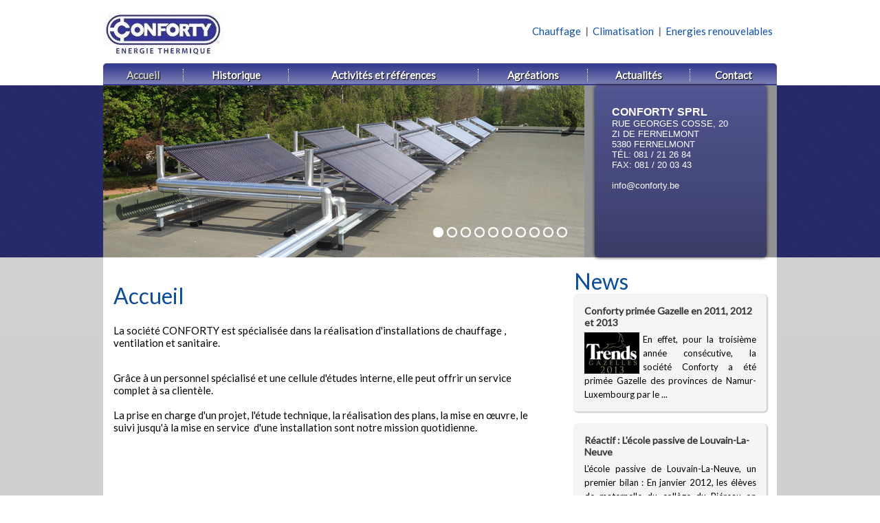

--- FILE ---
content_type: text/html
request_url: http://www.conforty.be/site/
body_size: 4553
content:

<!DOCTYPE html PUBLIC "-//W3C//DTD XHTML 1.0 Transitional//EN" "http://www.w3.org/TR/xhtml1/DTD/xhtml1-transitional.dtd">
<HTML>
<HEAD>
<meta http-equiv="Content-Type" content="text/html; charset=iso-8859-1">
<TITLE>Conforty - Chauffage - Climatisation - Energies renouvelables -  Accueil</TITLE><META HTTP-EQUIV="Content-Type" CONTENT="text/html; charset=iso-8859-1">
<meta name="keywords" content="Conforty - Chauffage - Climatisation - Energies renouvelables" />
<meta name="description " content="Conforty - Chauffage - Climatisation - Energies renouvelables" /><META NAME="Content-Language" CONTENT="fr-be">
<META NAME="Author" CONTENT="http://www.imust.be">
<META NAME="Owner" CONTENT="info@conforty.be">
<META NAME="Reply-to" CONTENT="info@conforty.be">
<META NAME="Revisit-After" CONTENT="7 days"> <link rel="shortcut icon" href="favicon.ico" >
<link href='css/imust.css' rel='stylesheet' type='text/css'>
<link href='http://fonts.googleapis.com/css?family=Lato' rel='stylesheet' type='text/css'>
<script src="http://code.jquery.com/jquery-latest.min.js" type="text/javascript"></script>
<script type="text/javascript" src="js/jquery.jcarousel.js"></script> 
<link rel="stylesheet" type="text/css" href="skins/tango/skin.css" /> 
<link rel="stylesheet" type="text/css" href="skins/ie7/skin.css" />
<script type="text/javascript" src="js/jquery.mousewheel-3.0.4.pack.js"></script>
<script type="text/javascript" src="js/jquery.fancybox-1.3.4.pack.js"></script>
<script src="js/jquery.bxSlider.min.js" type="text/javascript"></script> 
<link rel="stylesheet" type="text/css" href="js/jquery.fancybox-1.3.4.css" media="screen" />
<link rel="stylesheet" href="css/style.css" />
<link rel="stylesheet" type="text/css" href="bx_styles/bx_styles.css" />
<link rel="apple-touch-icon" href="appel_touch_icon.png" />
<script type="text/javascript" src="js/imust.js"></script>
</HEAD>
<BODY>
<div class="wrapper">
<table border="0" align="center" cellpadding="0" cellspacing="0"  bgcolor="#FFFFFF">
  <tr>
  	<td width="50%"></td>
    <td>

<table width="980" border="0" cellspacing="0" cellpadding="0"  bgcolor="#FFFFFF">
  <tr>
    <td><br /><table width="100%" border="0" cellspacing="0" cellpadding="0">
  <tr>
    <td><img src="images/logo.jpg" /></td>
    <td align="right" nowrap="nowrap" valign="top"><br /> 
    <span class="titrevert">Chauffage</span>
    <span class="barregrise">&nbsp;<strong>|</strong>&nbsp;</span>
    <span class="titrevert">Climatisation</span>
    <span class="barregrise">&nbsp;<strong>|</strong>&nbsp;</span>
    <span class="titrevert">Energies renouvelables</span>
    
  
     &nbsp;
    </td>
  </tr>
</table>
<img src="images/spacer.gif" height="10" /></td>
   
  </tr></table>
  <div id="menuendiv" style="background-image:url(lignes01.png)"><table width="980" border="0" cellspacing="0" cellpadding="0">
  <tr>
 
				    
                  
					<td nowrap="nowrap" style="border-right:1px dotted #ffffff; padding-left:14px;padding-right:14px;"  align="center"><a alt="Accueil" href="accueil-208-999-208.html"><span class="menuselect"><strong>Accueil</strong></span></a></b></td>					 
					 <!--<span style="padding:2px; font-size:14px; color:#94a5ae">&nbsp;&nbsp;&nbsp;|&nbsp;&nbsp;&nbsp;</span>--> 
					  
				    
                  
					<td nowrap="nowrap"  style="border-right:1px dotted #ffffff; padding-left:14px;padding-right:14px;"  align="center"><a alt="Historique" href="historique-267-999-267.html"><span class="menu1"><strong>Historique</strong></span></a></b></td>					 
					 <!--<span style="padding:2px; font-size:14px; color:#94a5ae">&nbsp;&nbsp;&nbsp;|&nbsp;&nbsp;&nbsp;</span>--> 
					  
				    
                  
					<td nowrap="nowrap"  style="border-right:1px dotted #ffffff; padding-left:14px;padding-right:14px;"  align="center"><a alt="Activités et références" href="activit_s_et_r_f_rences-284-999-284.html"><span class="menu1"><strong>Activités et références</strong></span></a></b></td>					 
					 <!--<span style="padding:2px; font-size:14px; color:#94a5ae">&nbsp;&nbsp;&nbsp;|&nbsp;&nbsp;&nbsp;</span>--> 
					  
				    
                  
					<td nowrap="nowrap"  style="border-right:1px dotted #ffffff; padding-left:14px;padding-right:14px;"  align="center"><a alt="Agréations" href="agr_ations-283-999-283.html"><span class="menu1"><strong>Agréations</strong></span></a></b></td>					 
					 <!--<span style="padding:2px; font-size:14px; color:#94a5ae">&nbsp;&nbsp;&nbsp;|&nbsp;&nbsp;&nbsp;</span>--> 
					  
				    
                  
					<td nowrap="nowrap"  style="border-right:1px dotted #ffffff; padding-left:14px;padding-right:14px;"  align="center"><a alt="Actualités" href="actualit_s-218-999-218.html"><span class="menu1"><strong>Actualités</strong></span></a></b></td>					 
					 <!--<span style="padding:2px; font-size:14px; color:#94a5ae">&nbsp;&nbsp;&nbsp;|&nbsp;&nbsp;&nbsp;</span>--> 
					  
				    
                  
					<td nowrap="nowrap"  style="padding-left:14px;padding-right:14px;"  align="center"><a alt="Contact" href="contact-221-999-221.html"><span class="menu1"><strong>Contact</strong></span></a></b></td>  
				
				
				
                   </tr>
</table></div>
</td>
    <td width="50%"></td>
  </tr></table>
  
  
  
  <table border="0" align="center" cellpadding="0" cellspacing="0"  style="background-image:url(images/lignes_fonce.png)"  bgcolor="#272B6A">
  <tr>
  	<td width="50%" ></td>
    <td>

<table width="980" border="0" cellspacing="0" cellpadding="0"  bgcolor="#B5060D">

  <tr>
    <td><link rel="stylesheet" href="css/orbit-1.2.3.css">
<link rel="stylesheet" href="css/demo-style.css">
<script type="text/javascript" src="js/jquery.orbit-1.2.3.min.js"></script>	
<script type="text/javascript">
$(window).load(function() {
	$('#featured').orbit({
		animation: 'fade',		// fade, horizontal-slide, vertical-slide, horizontal-push
		animationSpeed: 800,							// how fast animtions are
		timer: true, 											// true or false to have the timer
		advanceSpeed: 4000,								// if timer is enabled, time between transitions 
		pauseOnHover: true,								// if you hover pauses the slider
		startClockOnMouseOut: true,				// if clock should start on MouseOut
		startClockOnMouseOutAfter: 1000,	// how long after MouseOut should the timer start again
		directionalNav: false,						// manual advancing directional navs
		captions: true,										// do you want captions?
		captionAnimation: 'fade',					// fade, slideOpen, none
		captionAnimationSpeed: 800,				// if so how quickly should they animate in
		bullets: true,										// true or false to activate the bullet navigation
		bulletThumbs: false,							// thumbnails for the bullets
		bulletThumbLocation: '',					// location from this file where thumbs will be
		afterSlideChange: function(){} 		// empty function 
	});
});
</script>
<div class="container">
	<div id="featured"><div style=" background-color:#251B0B; width:700px; height:250px; vertical-align:top;" data-caption="#htmlCaption0"><img src="diapo/20130603170759_banner_1.jpg" width="700" height="250" /></div><div style=" background-color:#251B0B; width:700px; height:250px; vertical-align:top;" data-caption="#htmlCaption1"><img src="diapo/20130603170812_banner_2.jpg" width="700" height="250" /></div><div style=" background-color:#251B0B; width:700px; height:250px; vertical-align:top;" data-caption="#htmlCaption2"><img src="diapo/20120621104154_giteyvoirok.jpg" width="700" height="250" /></div><div style=" background-color:#251B0B; width:700px; height:250px; vertical-align:top;" data-caption="#htmlCaption3"><img src="diapo/20120621104234_hall-sportif-forest1ok.jpg" width="700" height="250" /></div><div style=" background-color:#251B0B; width:700px; height:250px; vertical-align:top;" data-caption="#htmlCaption4"><img src="diapo/20120524172118_as_nivelles.jpg" width="700" height="250" /></div><div style=" background-color:#251B0B; width:700px; height:250px; vertical-align:top;" data-caption="#htmlCaption5"><img src="diapo/20120524172135_chateau_xl.jpg" width="700" height="250" /></div><div style=" background-color:#251B0B; width:700px; height:250px; vertical-align:top;" data-caption="#htmlCaption6"><img src="diapo/20120524172147_chateau_xl3.jpg" width="700" height="250" /></div><div style=" background-color:#251B0B; width:700px; height:250px; vertical-align:top;" data-caption="#htmlCaption7"><img src="diapo/20120524172207_piscine_jambes1.jpg" width="700" height="250" /></div><div style=" background-color:#251B0B; width:700px; height:250px; vertical-align:top;" data-caption="#htmlCaption8"><img src="diapo/20120524172236_ventilation_-_voliere.jpg" width="700" height="250" /></div><div style=" background-color:#251B0B; width:700px; height:250px; vertical-align:top;" data-caption="#htmlCaption9"><img src="diapo/20120524172245_ventilation_-_voliere2.jpg" width="700" height="250" /></div></div>			<span class="orbit-caption" style="display:none" id="htmlCaption0">
				<!--<table border="0" cellpadding="0" cellspacing="0" height="100%" width="100%"><tbody><tr>
					<td class="contact_google_td" valign="middle">
						<b><span style="font-size:18px; color:#AEB8BA"></span><br /></b>
					</td>
				</tr></tbody></table>-->
			</span>
						<span class="orbit-caption" style="display:none" id="htmlCaption1">
				<!--<table border="0" cellpadding="0" cellspacing="0" height="100%" width="100%"><tbody><tr>
					<td class="contact_google_td" valign="middle">
						<b><span style="font-size:18px; color:#AEB8BA"></span><br /></b>
					</td>
				</tr></tbody></table>-->
			</span>
						<span class="orbit-caption" style="display:none" id="htmlCaption2">
				<!--<table border="0" cellpadding="0" cellspacing="0" height="100%" width="100%"><tbody><tr>
					<td class="contact_google_td" valign="middle">
						<b><span style="font-size:18px; color:#AEB8BA"></span><br /></b>
					</td>
				</tr></tbody></table>-->
			</span>
						<span class="orbit-caption" style="display:none" id="htmlCaption3">
				<!--<table border="0" cellpadding="0" cellspacing="0" height="100%" width="100%"><tbody><tr>
					<td class="contact_google_td" valign="middle">
						<b><span style="font-size:18px; color:#AEB8BA"></span><br /></b>
					</td>
				</tr></tbody></table>-->
			</span>
						<span class="orbit-caption" style="display:none" id="htmlCaption4">
				<!--<table border="0" cellpadding="0" cellspacing="0" height="100%" width="100%"><tbody><tr>
					<td class="contact_google_td" valign="middle">
						<b><span style="font-size:18px; color:#AEB8BA"></span><br /></b>
					</td>
				</tr></tbody></table>-->
			</span>
						<span class="orbit-caption" style="display:none" id="htmlCaption5">
				<!--<table border="0" cellpadding="0" cellspacing="0" height="100%" width="100%"><tbody><tr>
					<td class="contact_google_td" valign="middle">
						<b><span style="font-size:18px; color:#AEB8BA"></span><br /></b>
					</td>
				</tr></tbody></table>-->
			</span>
						<span class="orbit-caption" style="display:none" id="htmlCaption6">
				<!--<table border="0" cellpadding="0" cellspacing="0" height="100%" width="100%"><tbody><tr>
					<td class="contact_google_td" valign="middle">
						<b><span style="font-size:18px; color:#AEB8BA"></span><br /></b>
					</td>
				</tr></tbody></table>-->
			</span>
						<span class="orbit-caption" style="display:none" id="htmlCaption7">
				<!--<table border="0" cellpadding="0" cellspacing="0" height="100%" width="100%"><tbody><tr>
					<td class="contact_google_td" valign="middle">
						<b><span style="font-size:18px; color:#AEB8BA"></span><br /></b>
					</td>
				</tr></tbody></table>-->
			</span>
						<span class="orbit-caption" style="display:none" id="htmlCaption8">
				<!--<table border="0" cellpadding="0" cellspacing="0" height="100%" width="100%"><tbody><tr>
					<td class="contact_google_td" valign="middle">
						<b><span style="font-size:18px; color:#AEB8BA"></span><br /></b>
					</td>
				</tr></tbody></table>-->
			</span>
						<span class="orbit-caption" style="display:none" id="htmlCaption9">
				<!--<table border="0" cellpadding="0" cellspacing="0" height="100%" width="100%"><tbody><tr>
					<td class="contact_google_td" valign="middle">
						<b><span style="font-size:18px; color:#AEB8BA"></span><br /></b>
					</td>
				</tr></tbody></table>-->
			</span>
				
</div>	
		

        
		
		</td><td width="280" bgcolor="#929395"><div class="orbit-caption-perso"><br />
<br />
<span style="font-size:16px"><strong>Conforty SPRL</strong></span><br />
Rue Georges Cosse, 20<br />ZI de Fernelmont<br /> 5380 Fernelmont<br />
Tél: 081 / 21 26 84<br />Fax: 081 / 20 03 43<br /><br />


<a href="mailto:info@conforty.be"><span style="color:#FFF; text-transform:lowercase">info@conforty.be</span></a></div></td>
    
  </tr>
</table>
  
</td>
    <td width="50%"></td>
  </tr></table>
  
  
<table border="0" align="center" cellpadding="0" cellspacing="0" background="images/boiteacom_bg_content.jpg" style="background-repeat:repeat-x" bgcolor="#CECECE">
  <tr>
  	<td width="50%"></td>
    <td valign="top">
    
    

    

 <table width="980"  border="0" align="center" cellpadding="0" cellspacing="0">
     <tr>  
     <td valign="top">
	<!--<img height="22" src="images/ombre_diapo.png" width="980" />-->
     <table width="100%" border="0" cellspacing="0" cellpadding="15">
  <tr>
 
      
   
       
    <td valign="top" bgcolor="#ffffff"  width="980" style="padding-right:0px" >
   
	   
<!--<table width="100%"  border="0" cellpadding="0" cellspacing="0">
  <tr>
    <td height="1" bgcolor="#FFFFFF"></td>
  </tr>
  <tr>
    <td><table width="100%" border="0" cellspacing="0" cellpadding="0">
  <tr>
    <td background="images/theme/bis/boutons/boutontype_middle.jpg"><img src="images/theme/bis/boutons/entetetype_left2.jpg" /></td>
    <td width="100%" nowrap="nowrap" background="images/theme/bis/boutons/entetetype_middle2.jpg">&nbsp;&nbsp;<strong><font color="000000" face="Arial" size="2" style="text-transform:uppercase">Accueil:</font></strong></td>
    <td align="right" background="images/theme/bis/boutons/boutontype_middle.jpg"><img src="images/theme/bis/boutons/entetetype_right2.jpg"  /></td>
  </tr>
</table></td>
  </tr>
</table>
-->


<table border="0" cellpadding="0" cellspacing="0" width="620">
 <tr>
    <td colspan="2" valign="top">
			<h1>
	Accueil</h1>
<p>
	La soci&eacute;t&eacute; CONFORTY est sp&eacute;cialis&eacute;e dans la r&eacute;alisation d&#39;installations de chauffage , ventilation et sanitaire.</p>
<div>
	&nbsp;</div>
<div>
	Gr&acirc;ce &agrave; un personnel sp&eacute;cialis&eacute; et une cellule d&#39;&eacute;tudes interne, elle peut offrir un service complet &agrave; sa client&egrave;le.</div>
<div>
	<br />
	La prise en charge d&#39;un projet, l&#39;&eacute;tude technique, la r&eacute;alisation des plans, la mise en &oelig;uvre, le suivi jusqu&#39;&agrave; la mise en service &nbsp;d&#39;une installation sont notre mission quotidienne.</div>
<div>
	&nbsp;</div>
		
        <p align="center">
              <br /> </p>
        
        </td>
 </tr>
</table>
   <div style="background-color:#FFF"> 
		<script type="text/javascript"> 
  $(document).ready(function(){
    $('#slider1').bxSlider({
			displaySlideQty: 4,
      moveSlideQty: 1 ,
      infiniteLoop: false,
      hideControlOnEnd: true
    });
  });
</script>
<br /> 
  </div>
  
</td>

<td bgcolor="#ffffff" valign="top" width="280" style="padding-left:10px; padding-top:15px;">

<table border="0" cellpadding="0" cellspacing="0">
	<tbody>
		<tr>
			<td><div id="page_boite_titre">News</div></td></tr><tr><td>
<div class="box_news">
<b><a class="titre_bloc_news" href="news-conforty_primee_gazelle_en_2011_2012_et_2013-218-999-218-1331-fr.html">
Conforty primée Gazelle en 2011, 2012 et 2013</a></b><div style="width:250px; line-height:20px;text-align: justify; padding-top:6px "><a href="news-conforty_primee_gazelle_en_2011_2012_et_2013-218-999-218-1331-fr.html">
<img src="news/vignettes/20130604222307gazelle2013_logo_jpg.jpg" height="60" align="left"  style="padding-right:5px" /></a><span style="font-size:13px; margin:0;">En effet, pour la troisi&egrave;me ann&eacute;e cons&eacute;cutive, la soci&eacute;t&eacute; Conforty a &eacute;t&eacute; prim&eacute;e Gazelle des provinces de Namur-Luxembourg par le ...</span><br></div></div><br />
<div class="box_news">
<b><a class="titre_bloc_news" href="news-reactif_l_ecole_passive_de_louvain_la_neuve-218-999-218-1330-fr.html">
Réactif : L'école passive de Louvain-La-Neuve</a></b><div style="width:250px; line-height:20px;text-align: justify; padding-top:6px "><span style="font-size:13px; margin:0;">L&#39;&eacute;cole passive de Louvain-La-Neuve, un premier bilan :

En janvier 2012, les &eacute;l&egrave;ves de maternelle du coll&egrave;ge du Bi&eacute;reau on emm&eacute;nag&eacute; ...</span><br></div></div><br />
</td></tr></tbody></table> <br />
   </td>   </tr>
</table>
</td>
     </tr>
      </table>
</td>
    <td width="50%"></td>
 </tr>
</table>

      
           
        
        <table border="0" align="center" cellpadding="0" cellspacing="0" bgcolor="#272B6A">
  <tr>
  	<td width="50%"></td>
    <td>
    <table width="980" border="0" cellspacing="0" cellpadding="0" style="height:80px">
  <tr>
    <td valign="top"><table border="0" cellpadding="10" cellspacing="0" width="700">
<tr>  
				    
									
					
					
                    <td valign="top"  nowrap="nowrap"><span class="catmenu1"><a href="accueil-208-999-208.html">Accueil</a></span><br />
					
					
					
					
					
				
					
					
					
					</td>
                    
                       
		          
				    
									
					
					
                    <td valign="top"  nowrap="nowrap"><span class="catmenu1"><a href="historique-267-999-267.html">Historique</a></span><br />
					
					
					
					
					
				
					
					
					
					</td>
                    
                       
		          
				    
									
					
					
                    <td valign="top"  nowrap="nowrap"><span class="catmenu1"><a href="activit_s_et_r_f_rences-284-999-284.html">Activités et références</a></span><br />
					
					
					
					
					
				
					
					
					
					</td>
                    
                       
		          
				    
									
					
					
                    <td valign="top"  nowrap="nowrap"><span class="catmenu1"><a href="agr_ations-283-999-283.html">Agréations</a></span><br />
					
					
					
					
					
				
					
					
					
					</td>
                    
                       
		          
				    
									
					
					
                    <td valign="top"  nowrap="nowrap"><span class="catmenu1"><a href="actualit_s-218-999-218.html">Actualités</a></span><br />
					
					
					
					
					
				
					
					
					
					</td>
                    
                       
		          
				    
									
					
					
                    <td valign="top"  nowrap="nowrap"><span class="catmenu1"><a href="contact-221-999-221.html">Contact</a></span><br />
					
					
					
					
					
				
					
					
					
					</td>
                    
                       
		          
           </tr>
		   <!--<tr>
                    <td valign="top"><br />&bull;&nbsp;<b><u><span class="catmenu"><a href="index.php?id_surf=&quellePage=13&surf_lang=fr&id_menu=contact">CONTACT</a></span></u></b></td>  </tr>-->
					
					
</table></td>
   
  </tr></table>
<table width="980" border="0" cellspacing="0" cellpadding="2">
  <tr><td style="color:#FFF; font-size:11px; letter-spacing:1.5px">&copy2012 CONFORTY SPRL
Rue Georges Cosse, 20 - ZI de Fernelmont - 5380 Fernelmont
TÉL: 081 / 21 26 84
FAX: 081 / 20 03 43</td>
    <td align="right" style="color:#FFF; font-size:11px"><a style="color:#FFF; font-size:11px" href="http://www.imust.be/www/creation_site_internet" target="_blank">CMS by Imustbe</a> <a style="color:#FFF; font-size:11px" href="http://www.verviers-online.be/site/" target="_blank">Verviers</a> </td>
  </tr>
</table>


</td>
    <td width="50%"></td>
  </tr></table>
<script type="text/javascript">

  var _gaq = _gaq || [];
  _gaq.push(['_setAccount', 'UA-30898602-8']);
  _gaq.push(['_trackPageview']);

  (function() {
    var ga = document.createElement('script'); ga.type = 'text/javascript'; ga.async = true;
    ga.src = ('https:' == document.location.protocol ? 'https://ssl' : 'http://www') + '.google-analytics.com/ga.js';
    var s = document.getElementsByTagName('script')[0]; s.parentNode.insertBefore(ga, s);
  })();

</script>

</BODY>
</HTML>


--- FILE ---
content_type: text/css
request_url: http://www.conforty.be/site/css/imust.css
body_size: 1322
content:
/* Global */
html,body { 
	font-family: 'Lato', sans-serif; font-size: 15px; color: #000000;
	background-color : #FFFFFF;
	margin:0;
	height: 100%;
}
table,td {  font-family: 'Lato', sans-serif; font-size: 15px; color: #000}

form{
	margin:0;
	padding:0;
}
hr { border:none;border-top:1px dotted #cccccc; height:1px}
a { 
	color:#3A1F1C;
	text-decoration : none;
}
.bordimage{
	
	padding:2px; border: 2px solid rgb(204, 204, 204); margin-right:20px;margin-bottom:5px;
	max-width: 240px;
}

/* Menu */
.catmenu1 {font-family: 'Lato'; font-size: 12px; color: #ffffff; text-decoration:none}
.catmenu1 a {font-family: 'Lato'; font-size: 12px; color: #ffffff; text-decoration:none}

.catmenu {font-family: 'Lato'; font-size: 11px; color: #fff; text-decoration:none}
.catmenu a {font-family: 'Lato'; font-size: 11px; color: #fff; text-decoration:none}
a:hover {
	color:#322A1F;
	text-decoration : none;
}

.title_for_admin{ font-size:16px;color: #111111; font-family: 'Lato', sans-serif;}
.petitnews     {  font-family: Arial; font-size: 11px; color: #000; text-decoration:none}

h1{font-size:32px;
	color: #0D4D97;
    font-family: 'Lato', sans-serif;
	font-weight:normal;}

form { margin: 0px; padding:0px; }

.titlenews{
	font-size: 16px;
	color:#666666;
}

.contact_google_td{
    color: #fff;
	text-align: left;
	text-transform:uppercase;
	font-size: 24px;
	font-family: Arial, sans-serif;
}

.contact_google_map {
	background: #505D63;
	color: #fff;
	text-align: left;
	text-transform:uppercase;
	font-size: 34px;
	font-family: Arial, sans-serif;
	padding: 7px 0;
  margin-top: 0;
  position: absolute;
  top: 462px;
  padding-left:25px;
	width: 360px;
	height:92px; 
}

select {
	background-color : #FCFCFC;
	border : 1px solid #708090;
	font-size : 11px;
	font-family:Arial;
}


.inputbutton ,.inputbutton:hover {
	background-color : #0A4690;
	font-size : 14px;
	border:1px solid #FFFFFF; 
	color:#ffffff;
	padding-left:3px;
	padding-right:3px;
	padding-top:3px;
	padding-bottom:3px;
	font-family: Arial;
	font-weight:bold;
	-webkit-border-radius: 5px;
-moz-border-radius: 5px;
border-radius: 5px;
cursor:pointer;
}

input ,textarea {
	font-size : 13px;
}



.inputbutton_rouge ,.inputbutton_rouge:hover {
	background-color : #FF2B2B;
	font-size : 14px;
	border:1px solid #FFFFFF; 
	color:#ffffff;
	padding-left:3px;
	padding-right:3px;
	padding-top:3px;
	padding-bottom:3px;
	font-family: Arial;
	font-weight:bold;
	-webkit-border-radius: 5px;
-moz-border-radius: 5px;
border-radius: 5px;
cursor:pointer;
}
 
.inputbutton_vert ,.inputbutton_vert:hover {
	background-color : #009966;
	font-size : 14px;
	border:1px solid #FFFFFF; 
	color:#ffffff;
	padding-left:3px;
	padding-right:3px;
	padding-top:2px;
	padding-bottom:2px;
	font-family: Arial;
	font-weight:bold;
	-webkit-border-radius: 5px;
-moz-border-radius: 5px;
border-radius: 5px;
cursor:pointer;
}

input ,textarea {
	font-size : 13px;
}

.menu1 {
font-family: 'Lato', sans-serif;
  font-size:15px;
  color: #ffffff;
  
        text-shadow: 1px 1px 1px #000000;
        filter: dropshadow(color=#000000, offx=1, offy=1);
        
}


.menu1:hover, .menuselect{
  
 font-size:15px;
	color: #cccccc;
    font-family: 'Lato', sans-serif;
        text-shadow: 1px 1px 1px #000000;
        filter: dropshadow(color=#000000, offx=1, offy=1);
        
}

#page_boite_titre{
 font-size:32px;
	color: #0D4D97;
    font-family: 'Lato', sans-serif;
}

.wrapper {
	min-height: 100%;
	height: auto !important;
	height: 100%;
	margin: 0 auto -101px;
}

.footer, .push { height: 101px; }

.pied {  font-family: Arial; font-size: 10px; color: #000000;}

.barresessionadmin{

	background-color : #ED1C22;
	font-family: Arial; 
	font-size: 11px; 
	color: #ffffff;
	height:20px;

}
.titre_bloc_news {
	color:#333333; 
	font-size:14px;
	}
	.titre_bloc_news:hover {
	color:#E46715; 
	font-size:14px;
	}
.barre_menu_horizontal{
	background-color : #cc0000;
	font-family: Arial; 
	font-size: 11px; 
	color: #ffffff; 
	font-weight:normal;
	height:28px;
}

.citron { background:#FFF; }

.titre{
	font-size: 20px;
	font-weight:bold;
	color:#DF0080;
}

.titrevert{color:#114FA6; font-size:15px}
.barregrise{color:#78787A; font-size:13px;}

.blanc{
	color:#FFFFFF;
	font-family:  Arial; font-size: 11px;
}

.txtb{
	color:#FFFFFF;
	font-family: Arial; font-size: 11px;
}

.pied1{
	background: #3B201C;
}
.date_boite{
	font-size:11px; color:#77B53A;}
	
.box_news {
	background-color:#f4f4f4; 
	-webkit-border-radius: 5px; 
	-moz-border-radius: 5px; 
	border-radius: 5px;
	-webkit-box-shadow: 1px 1px 2px 1px #cccccc;
-moz-box-shadow: 1px 1px 2px 1px #cccccc;
box-shadow: 1px 1px 2px 1px #cccccc; 
	padding:15px;
	}
.bt_suite {
	background-color:#f4f4f4; 
	-webkit-border-radius: 5px; 
	-moz-border-radius: 5px; 
	border-radius: 5px;
	-webkit-box-shadow: 1px 1px 2px 1px #cccccc;
-moz-box-shadow: 1px 1px 2px 1px #cccccc;
box-shadow: 1px 1px 2px 1px #cccccc; 
	padding:2px;
	padding-right:4px;
	}	
	.bt_suite:hover {
	background-color:#cccccc; 
	-webkit-border-radius: 5px; 
	-moz-border-radius: 5px; 
	border-radius: 5px;
	-webkit-box-shadow: 1px 1px 2px 1px #cccccc;
-moz-box-shadow: 1px 1px 2px 1px #cccccc;
box-shadow: 1px 1px 2px 1px #cccccc; 
	padding:2px;
	padding-right:4px;
	}

--- FILE ---
content_type: text/css
request_url: http://www.conforty.be/site/css/style.css
body_size: 235
content:
#content_old {
	width: 400px;
	margin: 40px auto 0 auto;
	padding: 0 60px 30px 60px;
	border: solid 1px #cbcbcb;
	background: #fafafa;
	-moz-box-shadow: 0px 0px 10px #cbcbcb;
	-webkit-box-shadow: 0px 0px 10px #cbcbcb;
}




.imgfancy{
	border: 1px solid #BBB;
	padding: 2px;
	width:112px;
	height:75px;
	vertical-align: top;
}

h4{color:#999999; font-size:16px}


--- FILE ---
content_type: text/css
request_url: http://www.conforty.be/site/css/orbit-1.2.3.css
body_size: 1556
content:
/* CSS for jQuery Orbit Plugin 1.2.3
 * www.ZURB.com/playground
 * Copyright 2010, ZURB
 * Free to use under the MIT license.
 * http://www.opensource.org/licenses/mit-license.php
 
 
 
/* PUT IN YOUR SLIDER ID AND SIZE TO MAKE LOAD BEAUTIFULLY
   ================================================== */
hr { border:none;border-top:1px dotted #cccccc; height:1px}
	 
#featured { 
	width: 980px;
	height: 350px;
	background: #FFF url('orbit/loading.gif') no-repeat center center;
	overflow: hidden; }
#featured>img,  
#featured>div,
#featured>a { display: none; }

#menuendiv {
	height: 24px;
	position:relative;
	z-index:1000;
	width: 980px;
	background:rgba(46,52,137,0.95);
	vertical-align:middle;
	padding-left:0px;
	padding-top:8px;
	
        
        -webkit-border-radius: 5px 5px 0px 0px;
        border-radius: 5px 5px 0px 0px;
        
	
	}


/* CONTAINER
   ================================================== */

div.orbit-wrapper {
    width: 1px;
    height: 1px;
    position: relative; }

div.orbit {
    width: 1px;
    height: 1px;
    position: relative;
    overflow: hidden }

div.orbit>img {
    position: absolute;
    top: 0;
    left: 0;
    display: none; }

div.orbit>a {
    border: none;
    position: absolute;
    top: 0;
    left: 0;
    line-height: 0; 
    display: none; }

.orbit>div {
    position: absolute;
    top: 0;
    left: 0;
    width: 100%;
    height: 100%; }

/* Note: If your slider only uses content or anchors, you're going to want to put the width and height declarations on the ".orbit>div" and "div.orbit>a" tags in addition to just the .orbit-wrapper */


/* TIMER
   ================================================== */

div.timer {
    width: 40px;
    height: 40px;
    overflow: hidden;
    position: absolute;
    top: 35px;
    right: 10px;
    opacity: .6;
    cursor: pointer;
    z-index: 1001; }

span.rotator {
    display: block;
    width: 40px;
    height: 40px;
    position: absolute;
    top: 0;
    left: -20px;
    background: url(orbit/rotator-black.png) no-repeat;
    z-index: 3; }

span.mask {
    display: block;
    width: 20px;
    height: 40px;
    position: absolute;
    top: 0;
    right: 0;
    z-index: 2;
    overflow: hidden; }

span.rotator.move {
    left: 0 }

span.mask.move {
    width: 40px;
    left: 0;
    background: url(orbit/timer-black.png) repeat 0 0; }

span.pause {
    display: block;
    width: 40px;
    height: 40px;
    position: absolute;
    top: 0;
    left: 0;
    background: url(orbit/pause-black.png) no-repeat;
    z-index: 4;
    opacity: 0; }

span.pause.active {
    background: url(orbit/pause-black.png) no-repeat 0 -40px }

div.timer:hover span.pause,
span.pause.active {
    opacity: 1 }


/* CAPTIONS
   ================================================== */

.orbit-caption-perso {
   /* display: none;*/
	
	background: #cccccc;
	background: url(../images/fond_caption_perso.jpg) repeat-x;
    -webkit-border-radius: 5px;
	-moz-border-radius: 5px;
	border-radius: 5px;
    z-index: 1000;
    color: #fff;
	
	text-align: left;
	text-transform:uppercase;
	font-size: 13px;
	font-family: 'Open Sans', sans-serif;
	
	padding: 0px 0;
    position: relative;
	
	vertical-align:center;
	padding-left:25px;
	
    right: -15px;
    
    
	width: 225px;
	height:250px; 
	-webkit-box-shadow: 0px 0px 5px 0px #2C231A;
-moz-box-shadow: 0px 0px 5px 0px #2C231A;
box-shadow: 0px 0px 5px 0px #2C231A;
     }

.orbit-caption {
    display: none;
	padding-top:20px;
     }

.orbit-wrapper .orbit-caption  {
    /*background: #cccccc;
	background: url(../images/fond_caption.jpg) repeat-x;
    -webkit-border-radius: 5px;
-moz-border-radius: 5px;
border-radius: 5px;*/
    z-index: 1000;
    color: #fff;
	
	text-align: left;
	text-transform:uppercase;
	font-size: 24px;
	font-family: Helvetica, sans-serif;
	
	padding: 0px 0;
    position: relative;
	margin-top:-134px;
	vertical-align:center;
	padding-left:25px;
	
    right: 10px;
    bottom: -40px;
    
	width: 360px;
	height:62px; 
	
	
	}


/* DIRECTIONAL NAV
   ================================================== */

div.slider-nav {
    display: block }

div.slider-nav span {
    width: 78px;
    height: 100px;
    text-indent: -9999px;
    position: absolute;
    z-index: 1000;
    top: 50%;
    margin-top: -50px;
    cursor: pointer; }

div.slider-nav span.right {
    background: url(orbit/right-arrow.png);
    right: 0; }

div.slider-nav span.left {
    background: url(orbit/left-arrow.png);
    left: 0; }

/* BULLET NAV
   ================================================== */

.orbit-bullets {
    position: relative;
    z-index: 1000;
    list-style: none;
    bottom: -10px;
	float:right;
	
   
	right:25px;
	 }

.orbit-bullets li {
    float: left;
    margin-left: 5px;
    cursor: pointer;
    color: #999;
    text-indent: -9999px;
    background: url(orbit/bullets.png) no-repeat 0px 0;
    width: 15px;
    height: 20px;
    overflow: hidden; }

.orbit-bullets li.active {
    color: #222;
    background-position: -15px 0; }
    
.orbit-bullets li.has-thumb {
    background: none;
    width: 100px;
    height: 75px; }

.orbit-bullets li.active.has-thumb {
    background-position: 0 0;
    border-top: 2px solid #000; }

--- FILE ---
content_type: text/css
request_url: http://www.conforty.be/site/css/demo-style.css
body_size: 371
content:
/* These are just the demo styles and these can be removed and Orbit 
will still work like a champ (except any content block needs a background which
our demo gets from this sheet) */

.container {
   
     }
    
.content { background: url(http://www.synergis.be/site/FCK_STOCK/Image/diaporama/coffee.jpg); }
.content h1 {
	font-size: 40px; 
	text-transform: uppercase; 
	font-weight: bold; 
	text-align: center;
	margin-top: 180px;
	color: #222;
	line-height: 50px;  }
.content h3 {
	text-align: center; 
	font-size: 22px; 
	color: #222; }
    
img {border:none}

--- FILE ---
content_type: application/javascript
request_url: http://www.conforty.be/site/js/imust.js
body_size: 1271
content:
<!--
function MM_findObj(n, d) { //v4.01
  var p,i,x;  if(!d) d=document; if((p=n.indexOf("?"))>0&&parent.frames.length) {
    d=parent.frames[n.substring(p+1)].document; n=n.substring(0,p);}
  if(!(x=d[n])&&d.all) x=d.all[n]; for (i=0;!x&&i<d.forms.length;i++) x=d.forms[i][n];
  for(i=0;!x&&d.layers&&i<d.layers.length;i++) x=MM_findObj(n,d.layers[i].document);
  if(!x && d.getElementById) x=d.getElementById(n); return x;
}function MM_validateFormBis() { //v4.0
  var i,p,q,nm,test,num,min,max,errors='',args=MM_validateFormBis.arguments;
  for (i=0; i<(args.length-2); i+=3) { test=args[i+2]; val=MM_findObj(args[i]);
    if (val) { nm=val.name; if ((val=val.value)!="") {
      if (test.indexOf('isEmail')!=-1) { p=val.indexOf('@');
        if (p<1 || p==(val.length-1)) errors+='- '+nm+' <?php echo _JSERROREMAIL ?>.\n';
      } else if (test!='R') { num = parseFloat(val);
        if (isNaN(val)) errors+='- '+nm+' <?php echo _JSERRORCONNUM ?>.\n';
        if (test.indexOf('inRange') != -1) { p=test.indexOf(':');
          min=test.substring(8,p); max=test.substring(p+1);
          if (num<min || max<num) errors+='- '+nm+' must contain a number between '+min+' and '+max+'.\n';
    } } } else if (test.charAt(0) == 'R') errors += '- <?php echo _CHAMPSVIDE ?>  .\n'; }
  } 
  if(document.form5.termerec.value.length < 4){ errors += '- <?php echo _QUATREMIN ?>.'; }
  if (errors) alert('<?php echo _YAERREUR ?>: \n'+errors);
  document.MM_returnValue = (errors == '');
}

function MM_openBrWindow(theURL,winName,features) { //v2.0
  window.open(theURL,winName,features);
}

function MM_IMSIZE(img) { //v2.0
  titre="Photo";
	w=open("",'image','width=40,height=40,toolbar=no,scrollbars=no,resizable=yes');	
	w.document.write("<HTML><HEAD><TITLE>"+titre+"</TITLE></HEAD>");
	w.document.write("<SCRIPT language=javascript>function checksize()  { if (document.images[0].complete) {  window.resizeTo(document.images[0].width+12,document.images[0].height+30); window.focus();} else { setTimeout('check()',250) } }</"+"SCRIPT>");
	w.document.write("<BODY onload='checksize()' leftMargin=0 topMargin=0 marginwidth=0 marginheight=0><IMG src='"+img+"' border=0>");
	w.document.write("");
	w.document.write("</BODY></HTML>");
	w.document.close();
  //window.open(theURL,winName,features);

}

function MM_reloadPage(init) {  //reloads the window if Nav4 resized
  if (init==true) with (navigator) {if ((appName=="Netscape")&&(parseInt(appVersion)==4)) {
    document.MM_pgW=innerWidth; document.MM_pgH=innerHeight; onresize=MM_reloadPage; }}
  else if (innerWidth!=document.MM_pgW || innerHeight!=document.MM_pgH) location.reload();
}
MM_reloadPage(true);
//-->